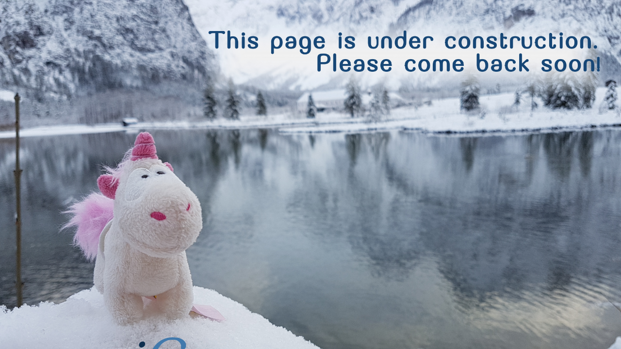

--- FILE ---
content_type: text/html
request_url: http://unicorn.at/
body_size: 203
content:
<!DOCTYPE html>

<html lang="de">


<head>
	<meta charset="UTF-8">
	<title>UniCorn F&N</title>
	<meta name="description" content="Kurzbeschreibung">
	
    <link href="design.css" rel="stylesheet" type="text/css">  
</head>
    

<body>
 
</body>


</html>

--- FILE ---
content_type: text/css
request_url: http://unicorn.at/design.css
body_size: 146
content:
  body {
    background-color: #4D8DBB;
    background-image: url(Background.jpg);
    background-repeat: no-repeat;
    background-position: center top;
    background-attachment:fixed;
    background-size: cover;
        }

